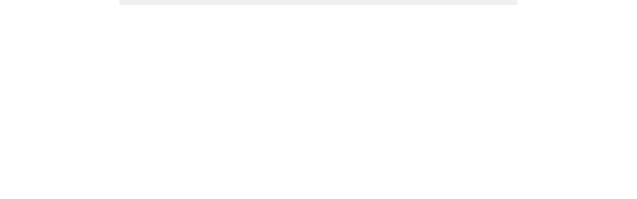

--- FILE ---
content_type: text/css
request_url: https://svtables.com/wp-content/themes/minimum-pro/style.css
body_size: 7830
content:
/*
	Theme Name: Minimum Pro
	Theme URI: http://my.studiopress.com/themes/minimum/
	Description: A stunning execution of "less is more," the Minimum child theme expresses everything you're about, with very little effort. 
	Author: StudioPress
	Author URI: http://www.studiopress.com/

	Version: 3.2.1

	Tags: black, white, blue, one-column, two-columns, left-sidebar, right-sidebar, responsive-layout, custom-background, custom-colors, custom-header, custom-menu, featured-images, full-width-template, sticky-post, theme-options, threaded-comments, translation-ready

	Template: genesis
	Template Version: 2.1

	License: GPL-2.0+
	License URI: http://www.opensource.org/licenses/gpl-license.php 
*/

/* Table of Contents

	- HTML5 Reset
		- Baseline Normalize
		- Box Sizing
		- Float Clearing
	- Defaults
		- Typographical Elements
		- Headings
		- Objects
		- Gallery
		- Forms
		- Tables
		- Screen Reader Text
	- Structure and Layout
		- Site Containers
		- Page Title
		- Column Widths and Positions
		- Column Classes
	- Common Classes
		- WordPress
		- Genesis
		- Featured Post Grid
		- Titles
	- Widgets
		- Featured Content
	- Plugins
		- Genesis eNews Extended
		- Genesis Latest Tweets
		- Jetpack
	- Site Header
		- Title Area
		- Widget Area
	- Site Navigation
		- Header Navigation
		- Primary Navigation
		- Secondary Navigation
		- Responsive Menu
	- Content Area
		- Entries
		- After Entry
		- Pagination
		- Comments
	- Sidebar
	- Footer Widgets
	- Site Footer
	- Media Queries
		- max-width: 1139px
		- max-width: 1023px
		- max-width: 767px

*/

/*
HTML5 Reset
---------------------------------------------------------------------------------------------------- */

/* Baseline Normalize
	normalize.css v2.1.2 | MIT License | git.io/normalize
--------------------------------------------- */

article,
aside,
details,
figcaption,
figure,
footer,
header,
hgroup,
main,
nav,
section,
summary {
    display: block;
}
audio,
canvas,
video {
    display: inline-block;
}
audio:not([controls]) {
    display: none;
    height: 0;
}
[hidden] {
    display: none;
}
html {
    font-family: "Libre Franklin", "Helvetica Neue", helvetica, arial, sans-serif;
    -ms-text-size-adjust: 100%;
    -webkit-text-size-adjust: 100%;
}
body {
    margin: 0;
}
a:focus {
    outline: thin dotted;
}
a:active,
a:hover {
    outline: 0;
}
h1 {
    font-size: 2em;
    margin: 0.67em 0;
}
abbr[title] {
    border-bottom: 1px dotted;
}
b,
strong {
    font-weight: bold;
}
dfn {
    font-style: italic;
}
hr {
    -moz-box-sizing: content-box;
    box-sizing: content-box;
    height: 0;
}
mark {
    background: #ff0;
    color: #000;
}
code,
kbd,
pre,
samp {
    font-family: monospace, serif;
    font-size: 1em;
}
pre {
    white-space: pre-wrap;
}
q {
    quotes: "\201C" "\201D" "\2018" "\2019";
}
small {
    font-size: 80%;
}
sub,
sup {
    font-size: 75%;
    line-height: 0;
    position: relative;
    vertical-align: baseline;
}
sup {
    top: -0.5em;
}
sub {
    bottom: -0.25em;
}
img {
    border: 0;
}
svg:not(:root) {
    overflow: hidden;
}
figure {
    margin: 0;
}
fieldset {
    border: 1px solid silver;
    margin: 0 2px;
    padding: 0.35em 0.625em 0.75em;
}
legend {
    border: 0;
    padding: 0;
}
button,
input,
select,
textarea {
    font-family: inherit;
    font-size: 100%;
    margin: 0;
}
button,
input {
    line-height: normal;
}
button,
select {
    text-transform: none;
}
button,
html input[type="button"],
input[type="reset"],
input[type="submit"] {
    -webkit-appearance: button;
    cursor: pointer;
}
button[disabled],
html input[disabled] {
    cursor: default;
}
input[type="checkbox"],
input[type="radio"] {
    box-sizing: border-box;
    padding: 0;
}
input[type="search"] {
    -webkit-appearance: textfield;
    -moz-box-sizing: content-box;
    -webkit-box-sizing: content-box;
    box-sizing: content-box;
}
input[type="search"]::-webkit-search-cancel-button,
input[type="search"]::-webkit-search-decoration {
    -webkit-appearance: none;
}
button::-moz-focus-inner,
input::-moz-focus-inner {
    border: 0;
    padding: 0;
}
textarea {
    overflow: auto;
    vertical-align: top;
}
table {
    border-collapse: collapse;
    border-spacing: 0;
}

/* Box Sizing
--------------------------------------------- */

*,
input[type="search"] {
    -webkit-box-sizing: border-box;
    -moz-box-sizing: border-box;
    box-sizing: border-box;
}

/* Float Clearing
--------------------------------------------- */

.author-box:before,
.clearfix:before,
.entry:before,
.entry-content:before,
.footer-widgets:before,
.nav-primary:before,
.nav-secondary:before,
.pagination:before,
.site-container:before,
.site-footer:before,
.site-header:before,
.site-inner:before,
.widget:before,
.wrap:before {
    content: " ";
    display: table;
}

.author-box:after,
.clearfix:after,
.entry:after,
.entry-content:after,
.footer-widgets:after,
.nav-primary:after,
.nav-secondary:after,
.pagination:after,
.site-container:after,
.site-footer:after,
.site-header:after,
.site-inner:after,
.widget:after,
.wrap:after {
    clear: both;
    content: " ";
    display: table;
}

/*
Defaults
---------------------------------------------------------------------------------------------------- */

/* Typographical Elements
--------------------------------------------- */

body {
    background-color: #fff;
    color: #333;
    font-family: "Libre Franklin", "Helvetica Neue", helvetica, arial, sans-serif;
    font-size: 16px;
    font-weight: 300;
    line-height: 1.625;
}

a,
button,
input:focus,
input[type="button"],
input[type="reset"],
input[type="submit"],
textarea:focus,
.button {
    -webkit-transition: all 0.1s ease-in-out;
    -moz-transition: all 0.1s ease-in-out;
    -ms-transition: all 0.1s ease-in-out;
    -o-transition: all 0.1s ease-in-out;
    transition: all 0.1s ease-in-out;
}

::-moz-selection {
    background-color: #333;
    color: #fff;
}

::selection {
    background-color: #333;
    color: #fff;
}

a {
    border-bottom: 1px dotted #333;
    color: #333;
    font-weight: 400;
    text-decoration: none;
}

a img {
    margin-bottom: -6px;
}

a:hover {
    color: #0ebfe9;
    border-bottom: 1px dotted #0ebfe9;
}

p {
    margin: 0 0 24px;
    padding: 0;
}

b,
strong {
    font-weight: 400;
}

hr {
    border: 0;
    border-collapse: collapse;
    border-top: 1px solid #f5f5f5;
    clear: both;
    margin: 26px 0;
}

ol,
ul {
    margin: 0;
    padding: 0;
}

blockquote,
blockquote::before {
    color: #999;
}

blockquote {
    margin: 40px;
}

blockquote::before {
    content: "\201C";
    display: block;
    font-size: 30px;
    height: 0;
    left: -20px;
    position: relative;
    top: -10px;
}

.entry-content code {
    background-color: #333;
    color: #ddd;
}

cite {
    font-style: normal;
}

/* Headings
--------------------------------------------- */

h1,
h2,
h3,
h4,
h5,
h6 {
    font-family: "Libre Franklin", "Helvetica Neue", helvetica, arial, sans-serif;
    font-weight: 400;
    line-height: 1.2;
    margin: 0 0 15px;
}

h1 {
    font-size: 30px;
}

h2 {
    font-size: 28px;
}

h3 {
    font-size: 24px;
}

h4 {
    font-size: 20px;
}

h5 {
    font-size: 18px;
}

h6 {
    font-size: 16px;
}

/* Objects
--------------------------------------------- */

embed,
iframe,
img,
object,
video,
.wp-caption {
    max-width: 100%;
}

img {
    height: auto;
}

/* Gallery
--------------------------------------------- */

.gallery {
    overflow: hidden;
    margin-bottom: 28px;
}

.gallery-item {
    float: left;
    margin: 0;
    padding: 0 4px;
    text-align: center;
    width: 100%;
}

.gallery-columns-1 .gallery-item {
    width: 100%;
}

.gallery-columns-2 .gallery-item {
    width: 50%;
}

.gallery-columns-3 .gallery-item {
    width: 33%;
}

.gallery-columns-4 .gallery-item {
    width: 25%;
}

.gallery-columns-5 .gallery-item {
    width: 20%;
}

.gallery-columns-6 .gallery-item {
    width: 16.6666%;
}

.gallery-columns-7 .gallery-item {
    width: 14.2857%;
}

.gallery-columns-8 .gallery-item {
    width: 12.5%;
}

.gallery-columns-9 .gallery-item {
    width: 11.1111%;
}

.gallery-columns-2 .gallery-item:nth-child(2n + 1),
.gallery-columns-3 .gallery-item:nth-child(3n + 1),
.gallery-columns-4 .gallery-item:nth-child(4n + 1),
.gallery-columns-5 .gallery-item:nth-child(5n + 1),
.gallery-columns-6 .gallery-item:nth-child(6n + 1),
.gallery-columns-7 .gallery-item:nth-child(7n + 1),
.gallery-columns-8 .gallery-item:nth-child(8n + 1),
.gallery-columns-9 .gallery-item:nth-child(9n + 1) {
    clear: left;
}

.gallery .gallery-item a {
    border-width: 0;
}

.gallery .gallery-item img {
    border: none;
    height: auto;
    margin: 0;
}

/* Forms
--------------------------------------------- */

input,
select,
textarea {
    background-color: #fff;
    border: 1px solid #ddd;
    border-radius: 5px;
    box-shadow: none;
    color: #333;
    font-family: "Libre Franklin", "Helvetica Neue", helvetica, arial, sans-serif;
    font-size: 16px;
    font-weight: 300;
    padding: 10px;
    width: 100%;
}

input:focus,
textarea:focus {
    border: 1px solid #333;
    outline: none;
}

input[type="checkbox"],
input[type="image"],
input[type="radio"] {
    width: auto;
}

::-moz-placeholder {
    color: #999;
    opacity: 1;
}

::-webkit-input-placeholder {
    color: #999;
}

button,
input[type="button"],
input[type="reset"],
input[type="submit"],
.button,
.entry-content .button {
    background-color: #333;
    border-width: 0;
    border-radius: 5px;
    box-shadow: none;
    color: #fff;
    cursor: pointer;
    font-family: "Libre Franklin", "Helvetica Neue", helvetica, arial, sans-serif;
    font-weight: 300;
    padding: 16px 24px;
    /*text-transform: uppercase;*/
    white-space: normal;
    width: auto;
}

button.small,
input[type="button"].small,
input[type="reset"].small,
input[type="submit"].small,
.button.small {
    padding: 6px 12px;
}

.footer-widgets button,
.footer-widgets input[type="button"],
.footer-widgets input[type="reset"],
.footer-widgets input[type="submit"],
.footer-widgets .button {
    background-color: #fff;
    border-width: 0;
    color: #333;
}

button:hover,
input:hover[type="button"],
input:hover[type="reset"],
input:hover[type="submit"],
.button:hover,
.entry-content .button:hover,
.footer-widgets .button:hover {
    background-color: #0ebfe9;
    color: #fff;
}

.entry-content .button:hover {
    color: #fff;
}

.button {
    display: inline-block;
}

.site-container button:disabled,
.site-container button:disabled:hover,
.site-container input:disabled,
.site-container input:disabled:hover,
.site-container input[type="button"]:disabled,
.site-container input[type="button"]:disabled:hover,
.site-container input[type="reset"]:disabled,
.site-container input[type="reset"]:disabled:hover,
.site-container input[type="submit"]:disabled,
.site-container input[type="submit"]:disabled:hover {
    background-color: #ddd;
    border-width: 0;
    color: #777;
    cursor: not-allowed;
}

input[type="search"]::-webkit-search-cancel-button,
input[type="search"]::-webkit-search-results-button {
    display: none;
}

.post-password-form input[type="password"] {
    margin-bottom: 15px;
}

/* Tables
--------------------------------------------- */

table {
    border-collapse: collapse;
    border-spacing: 0;
    line-height: 2;
    margin-bottom: 40px;
    width: 100%;
}

tbody {
    border-bottom: 1px solid #ddd;
}

th,
td {
    text-align: left;
}

th {
    font-weight: bold;
    text-transform: uppercase;
}

td {
    border-top: 1px solid #ddd;
    padding: 6px 0;
}

/* Screen Reader Text
--------------------------------------------- */

.screen-reader-shortcut,
.screen-reader-text,
.screen-reader-text span {
    background-color: #fff;
    border: 0;
    clip: rect(0, 0, 0, 0);
    color: #222;
    height: 1px;
    overflow: hidden;
    position: absolute !important;
    width: 1px;
}

.genesis-nav-menu .search input[type="submit"]:focus,
.screen-reader-shortcut:focus,
.screen-reader-text:focus,
.widget_search input[type="submit"]:focus {
    clip: auto !important;
    display: block;
    height: auto;
    padding: 15px 20px;
    text-decoration: none;
    width: auto;
    z-index: 100000; /* Above WP toolbar. */
}

.more-link {
    position: relative;
}

/*
Structure and Layout
---------------------------------------------------------------------------------------------------- */

/* Site Containers
--------------------------------------------- */

.wrap {
    margin: 0 auto;
    max-width: 1140px;
}

.site-inner {
    background-color: #fff;
    clear: both;
    padding-top: 40px;
}

.minimum-landing .site-inner {
    margin: 40px auto;
    padding: 60px 60px 20px;
    width: 800px;
}

/* Site Containers
--------------------------------------------- */

.home-featured {
    border-bottom: 5px solid #f5f5f5;
    margin-bottom: 60px;
    padding: 40px 0;
}

.home-featured li {
    list-style-type: none;
}

.home-featured .widget {
    padding: 0 20px;
}

.home-featured p:last-child {
    padding: 0 0 24px;
}

.home-featured-1,
.home-featured-2,
.home-featured-3,
.home-featured-4 {
    float: left;
    text-align: center;
    width: 25%;
}

.home-featured .simple-social-icons ul li a {
    padding: 40px !important;
}

.home-featured .simple-social-icons ul li {
    margin: 0 0 30px !important;
}

.site-tagline {
    background-color: #f5f5f5;
    border-bottom: 1px solid #eee;
    margin-top: 60px;
    padding: 40px 0;
}

.site-tagline p {
    margin: 0;
}

.site-tagline-left {
    float: left;
    width: 50%;
}

.site-tagline-right {
    float: right;
    text-align: right;
    width: 50%;
}

.minimum .site-tagline {
    margin-top: 600px;
}

a.cta-button {
    background-color: #333;
    border-bottom-width: 0;
    border-radius: 5px;
    color: #fff;
    display: inline-block;
    font-size: 18px;
    font-weight: 300;
    line-height: 1;
    padding: 15px 20px;
}

a.cta-button:hover {
    background-color: #0ebfe9;
    color: #fff;
}

/* Column Widths and Positions
--------------------------------------------- */

/* Content */

.content {
    float: left;
    width: 720px;
}

.sidebar-content .content {
    float: right;
}

.full-width-content .content {
    width: 100%;
}

/* Column Classes
	Link: http://twitter.github.io/bootstrap/assets/css/bootstrap-responsive.css
--------------------------------------------- */

.five-sixths,
.four-sixths,
.one-fourth,
.one-half,
.one-sixth,
.one-third,
.three-fourths,
.three-sixths,
.two-fourths,
.two-sixths,
.two-thirds {
    float: left;
    margin-left: 2.564102564102564%;
}

.one-half,
.three-sixths,
.two-fourths {
    width: 48.717948717948715%;
}

.one-third,
.two-sixths {
    width: 31.623931623931625%;
}

.four-sixths,
.two-thirds {
    width: 65.81196581196582%;
}

.one-fourth {
    width: 23.076923076923077%;
}

.three-fourths {
    width: 74.35897435897436%;
}

.one-sixth {
    width: 14.52991452991453%;
}

.five-sixths {
    width: 82.90598290598291%;
}

.first {
    clear: both;
    margin-left: 0;
}

/*
Common Classes
---------------------------------------------------------------------------------------------------- */

/* WordPress
--------------------------------------------- */

.avatar {
    float: left;
}

.alignleft .avatar {
    margin-right: 24px;
}

.alignright .avatar {
    margin-left: 24px;
}

.author-box .avatar {
    height: 72px;
    margin-right: 24px;
    width: 72px;
}

.entry-comments .avatar {
    height: 48px;
    width: 48px;
}

.genesis-nav-menu .search input[type="submit"],
.widget_search input[type="submit"] {
    border: 0;
    clip: rect(0, 0, 0, 0);
    height: 1px;
    margin: -1px;
    padding: 0;
    position: absolute;
    width: 1px;
}

.search-form {
    overflow: hidden;
    padding: 3px;
    width: 100%;
}

.sticky {
}

a.aligncenter img {
    display: block;
    margin: 0 auto;
}

img.centered,
.aligncenter {
    display: block;
    margin: 0 auto 24px;
}

a.alignnone,
img.alignnone {
    margin-bottom: 12px;
}

.alignleft {
    float: left;
    text-align: left;
}

.alignright {
    float: right;
    text-align: right;
}

a.alignleft,
a.alignnone,
a.alignright {
    max-width: 100%;
}

a.alignnone {
    display: inline-block;
}

a.alignleft,
img.alignleft,
.wp-caption.alignleft {
    margin: 0 24px 24px 0;
}

a.alignright,
img.alignright,
.wp-caption.alignright {
    margin: 0 0 24px 24px;
}

a.alignleft,
a.alignright {
    border: none;
}

.wp-caption-text {
    font-size: 14px;
    font-weight: 400;
    text-align: center;
}

.gallery-caption {
    margin: 0 0 10px;
}

.wp-audio-shortcode,
.wp-playlist,
.wp-video {
    margin: 0 0 28px;
}

a[rel~="attachment"],
a[rel~="attachment"]:hover,
.wp-audio-shortcode a,
.wp-audio-shortcode a:hover,
.wp-caption a,
.wp-caption a:hover,
.wp-playlist a,
.wp-playlist a:hover,
.wp-video a,
.wp-video a:hover {
    border-width: 0 !important;
}

/*
Widgets
---------------------------------------------------------------------------------------------------- */

.widget {
    word-wrap: break-word;
}

.widget li {
    list-style-type: none;
    margin-bottom: 6px;
    text-align: left;
}

.widget ol > li {
    list-style-position: inside;
    list-style-type: decimal;
    padding-left: 20px;
    text-indent: -20px;
}

.widget li li {
    border: none;
    margin: 0 0 0 30px;
    padding: 0;
}

.widget ul > li:last-child,
.widget p:last-child {
    margin-bottom: 0;
}

.widget_calendar table {
    width: 100%;
}

.widget_calendar td,
.widget_calendar th {
    text-align: center;
}

/* Genesis
--------------------------------------------- */

.breadcrumb {
    margin-bottom: 40px;
}

.archive-description,
.author-box {
    background-color: #f5f5f5;
}

.archive-description {
    margin-bottom: 40px;
    padding: 40px 40px 16px;
}

.author-box {
    margin-bottom: 40px;
    padding: 40px;
}

.single .author-box {
    margin-bottom: 60px;
}

.author-box-title {
    color: #333;
    font-family: "Libre Franklin", "Helvetica Neue", helvetica, arial, sans-serif;
    font-size: 16px;
    font-weight: 400;
    margin-bottom: 4px;
}

.author-box p {
    margin-bottom: 0;
}

.author-box .avatar {
    margin-right: 24px;
}

/* Featured Post Grid
------------------------------------------------------------ */

.genesis-grid-even,
.genesis-grid-odd {
    border-bottom: 1px solid #f5f5f5;
    margin-bottom: 30px;
    padding: 0;
    width: 47%;
}

.genesis-grid-even {
    float: right;
}

.genesis-grid-odd {
    clear: both;
    float: left;
}

/* Titles
--------------------------------------------- */

.entry-title {
    font-size: 30px;
    line-height: 1;
}

.genesis-grid .entry-title {
    font-size: 24px;
    margin: 0 0 10px;
}

.single-portfolio .entry-title {
    margin-bottom: 20px;
}

.minimum-pro-portfolio {
    word-wrap: break-word;
}

.entry-title a,
.sidebar .widget-title a {
    border: none;
    color: #333;
}

.entry-title a:hover {
    color: #0ebfe9;
}

.widget-title {
    font-size: 16px;
    margin-bottom: 24px;
    text-transform: uppercase;
}

#home-featured .widget-title {
    margin-bottom: 10px;
}

.sidebar .widget-title a {
    border: none;
}

.archive-title {
    font-size: 20px;
    margin-bottom: 24px;
}

/*
Widgets
---------------------------------------------------------------------------------------------------- */

/* Featured Content
--------------------------------------------- */

.featured-content .entry {
    border-bottom: 2px solid #f5f5f5;
    margin-bottom: 24px;
    padding: 0 0 24px;
}

.featured-content .entry:last-child {
    border-width: 0;
    margin-bottom: 0;
    padding: 0;
}

.featured-content .entry-title {
    border: none;
    font-size: 18px;
    line-height: 1.2;
}

.featured-content .entry-title a {
    border: none;
}

/*
Plugins
---------------------------------------------------------------------------------------------------- */

/* Genesis eNews Extended
--------------------------------------------- */

.enews-widget {
    color: #999;
}

.enews-widget input {
    margin-bottom: 16px;
}

.enews-widget input:focus {
    border: 1px solid #ddd;
}

.enews-widget input[type="submit"] {
    background-color: #0ebfe9;
    color: #fff;
    margin: 0;
    width: 100%;
}

.enews-widget input:hover[type="submit"] {
    background-color: #fff;
    color: #333;
}

.enews form + p {
    margin-top: 24px;
}

.sidebar .enews-widget {
    background-color: #333;
    padding: 30px;
}

.sidebar .enews-widget .widget-title {
    color: #fff;
}

/* Genesis Latest Tweets
--------------------------------------------- */

.latest-tweets ul li {
    margin-bottom: 16px;
}

/* Jetpack
--------------------------------------------- */

img#wpstats {
    display: none;
}

/*
Site Header
---------------------------------------------------------------------------------------------------- */

.site-header {
    background-color: #fff;
    border-bottom: 1px solid #eee;
    left: 0;
    letter-spacing: 1px;
    position: fixed;
    top: 0;
    width: 100%;
    z-index: 999;
}

.admin-bar .site-header {
    top: 32px;
}

/* Title Area
--------------------------------------------- */

.title-area {
    float: left;
    padding: 18px 0;
    width: 320px;
}

.header-image .title-area {
    padding: 0;
}

.site-title {
    font-family: "Libre Franklin", "Helvetica Neue", helvetica, arial, sans-serif;
    font-size: 24px;
    line-height: 1;
    margin: 0;
    text-transform: uppercase;
}

.site-title a,
.site-title a:hover {
    border: none;
    color: #333;
}

.site-description {
    font-size: 36px;
    font-weight: 300;
    line-height: 1.2;
    margin: 0;
}

/* Full width header, no widgets */

.header-full-width .title-area,
.header-full-width .site-title {
    width: 100%;
}

.header-image .site-title a {
    display: block;
    text-indent: -9999px;
}

/* Custom header */

.header-image .title-area {
    padding: 0;
}

.header-image .site-title a {
    height: 60px;
    display: block;
    text-indent: -9999px;
    max-width: 320px;
}

/* Widget Area
--------------------------------------------- */

.site-header .widget-area {
    float: right;
    text-align: right;
    width: 800px;
}

.site-header .search-form {
    float: right;
    margin-top: 10px;
}

/*
Site Navigation
---------------------------------------------------------------------------------------------------- */

.genesis-nav-menu {
    clear: both;
    font-size: 14px;
    font-family: "Libre Franklin", "Helvetica Neue", helvetica, arial, sans-serif;
    font-weight: 400;
    line-height: 1.5;
    width: 100%;
}

.genesis-nav-menu .menu-item {
    display: inline-block;
    margin: 0;
    text-align: left;
}

.genesis-nav-menu a {
    border: none;
    color: #333;
    display: block;
    font-size: 14px;
    padding: 20px;
    position: relative;
}

.genesis-nav-menu a:hover,
.genesis-nav-menu .current-menu-item > a,
.genesis-nav-menu .sub-menu .current-menu-item > a:hover {
    color: #0ebfe9;
}

.genesis-nav-menu > .menu-item > a {
    text-transform: uppercase;
}

.genesis-nav-menu .sub-menu {
    left: -9999px;
    letter-spacing: 0;
    opacity: 0;
    position: absolute;
    -webkit-transition: opacity 0.4s ease-in-out;
    -moz-transition: opacity 0.4s ease-in-out;
    -ms-transition: opacity 0.4s ease-in-out;
    -o-transition: opacity 0.4s ease-in-out;
    transition: opacity 0.4s ease-in-out;
    width: 160px;
    z-index: 99;
}

.genesis-nav-menu .sub-menu a {
    background-color: #fff;
    border: 1px solid #eee;
    border-top: none;
    padding: 16px 20px;
    position: relative;
    width: 160px;
}

.genesis-nav-menu .sub-menu .sub-menu {
    margin: -54px 0 0 159px;
}

.genesis-nav-menu .menu-item:hover {
    position: static;
}

.genesis-nav-menu .menu-item:hover > .sub-menu {
    left: auto;
    opacity: 1;
}

.genesis-nav-menu > .first > a {
    padding-left: 0;
}

.genesis-nav-menu > .last > a {
    padding-right: 0;
}

.genesis-nav-menu > .right {
    display: inline-block;
    float: right;
    list-style-type: none;
    padding: 20px 0;
    text-transform: uppercase;
}

.genesis-nav-menu > .right > a {
    display: inline;
    padding: 0;
}

.genesis-nav-menu > .rss > a {
    margin-left: 48px;
}

.genesis-nav-menu > .search {
    padding: 6px 0 0;
}

/* Site Header Navigation
--------------------------------------------- */

.site-header .sub-menu {
    border-top: 1px solid #eee;
}

.site-header .sub-menu .sub-menu {
    margin-top: -55px;
}

/* Primary Navigation
--------------------------------------------- */

.nav-primary {
    background-color: #333;
}

.nav-primary,
.nav-primary a,
.nav-primary .genesis-nav-menu .sub-menu a {
    color: #fff;
}

.nav-primary .genesis-nav-menu .sub-menu a {
    background-color: #333;
    border: 1px solid #444;
    border-top: none;
}

.nav-primary .sub-menu a:hover {
    color: #0ebfe9;
}

/* Secondary Navigation
--------------------------------------------- */

.nav-secondary {
    margin-bottom: 20px;
}

.site-footer .nav-secondary a {
    color: #fff;
    margin: 0 30px;
    padding: 0;
}

.site-footer .nav-secondary a:hover {
    color: #999;
}

.site-footer .nav-secondary .genesis-nav-menu .sub-menu a {
    background-color: #333;
    border: 1px solid #444;
    border-top: none;
    padding: 16px;
}

.site-footer .nav-secondary .sub-menu a:hover {
    color: #0ebfe9;
}

/* Responsive Menu
--------------------------------------------- */

.responsive-menu-icon {
    cursor: pointer;
    display: none;
}

.responsive-menu-icon::before {
    content: "\f333";
    display: block;
    font: normal 20px/1 "dashicons";
    margin: 0 auto;
    padding: 10px;
    text-align: center;
}

.site-header .responsive-menu-icon::before {
    padding: 0;
}

/*
Content Area
---------------------------------------------------------------------------------------------------- */

/* Entries
--------------------------------------------- */

.entry {
    margin-bottom: 40px;
}

.minimum-pro-portfolio .content .entry {
    float: left;
    margin-bottom: 60px;
    width: 50%;
}

.minimum-pro-portfolio .content .entry:nth-of-type(2n) {
    float: right;
    padding-left: 30px;
}

.minimum-pro-portfolio .content .entry:nth-of-type(2n + 1) {
    clear: left;
    padding-right: 30px;
}

.single-portfolio .entry {
    text-align: center;
}

.entry-content ol,
.entry-content p,
.entry-content ul,
.quote-caption {
    margin-bottom: 26px;
}

.entry-content ol,
.entry-content ul {
    margin-left: 40px;
}

.entry-content ol > li {
    list-style-type: decimal;
}

.entry-content ul > li {
    list-style-type: disc;
}

.entry-content ol ol,
.entry-content ul ul {
    margin-bottom: 0;
}

.entry-content .search-form {
    width: 50%;
}

.entry-content .search-form input {
    margin-bottom: 16px;
}

.entry-meta {
    font-family: "Libre Franklin", "Helvetica Neue", helvetica, arial, sans-serif;
    font-size: 14px;
}

.entry-meta a {
    border: none;
    font-weight: 300;
}

.entry-header .entry-meta {
    margin-bottom: 24px;
}

.entry-comments-link::before {
    content: "\2014";
    margin: 0 6px 0 2px;
}

.entry-categories,
.entry-tags {
    display: block;
}

/* After Entry
--------------------------------------------- */

.after-entry {
    background-color: #f5f5f5;
    margin-bottom: 60px;
    padding: 40px;
    text-align: center;
}

.after-entry .widget {
    margin-bottom: 40px;
}

.after-entry .featured-content .entry:last-child,
.after-entry .widget:last-child,
.after-entry p:last-child {
    padding: 0;
    margin: 0;
}

.after-entry li {
    list-style-type: none;
}

/* Pagination
--------------------------------------------- */

.pagination {
    clear: both;
    margin: 40px 0;
}

.pagination li {
    display: inline;
}

.pagination li a {
    background-color: #333;
    border: none;
    border-radius: 3px;
    color: #fff;
    cursor: pointer;
    display: inline-block;
    font-family: "Libre Franklin", "Helvetica Neue", helvetica, arial, sans-serif;
    font-size: 14px;
    font-weight: 300;
    padding: 8px 12px;
}

.pagination li a:hover,
.pagination li.active a {
    background-color: #0ebfe9;
}

/* Comments
--------------------------------------------- */

.comment-respond,
.entry-comments,
.entry-pings {
    margin-bottom: 60px;
}

.comment-content {
    clear: both;
}

.entry-comments .comment-author {
    margin-bottom: 0;
}

.comment-respond input[type="email"],
.comment-respond input[type="text"],
.comment-respond input[type="url"] {
    width: 50%;
}

.comment-respond label {
    display: block;
    margin-right: 12px;
}

.comment-list li,
.ping-list li {
    list-style-type: none;
}

.comment-list li {
    margin-top: 24px;
    padding: 32px;
}

.comment-list li li {
    margin-right: -32px;
}

li.comment {
    background-color: #f5f5f5;
    border: 2px solid #fff;
    border-right: none;
}

.comment .avatar {
    margin: 0 16px 24px 0;
}

.entry-pings .reply {
    display: none;
}

.bypostauthor {
}

/*
Sidebar
---------------------------------------------------------------------------------------------------- */

.sidebar {
    float: right;
    margin-top: 10px;
    width: 340px;
}

.sidebar-content .sidebar {
    float: left;
}

.sidebar img {
    margin-bottom: 15px;
}

.sidebar .featured-content img {
    margin-bottom: 0;
}

.sidebar .widget {
    margin-bottom: 40px;
}

.sidebar .tagcloud a {
    background-color: #333;
    border-radius: 3px;
    border: none;
    color: #fff;
    cursor: pointer;
    display: inline-block;
    font-family: "Libre Franklin", "Helvetica Neue", helvetica, arial, sans-serif;
    margin: 0 5px 5px 0;
    padding: 5px 10px;
}

.sidebar .tagcloud a:hover {
    background-color: #0ebfe9;
    color: #fff;
}

/*
Footer Widgets
---------------------------------------------------------------------------------------------------- */

.footer-widgets {
    background-color: #333;
    color: #999;
    clear: both;
}

.footer-widgets .wrap {
    border-bottom: 1px solid #444;
    padding: 40px 0 16px;
}

.footer-widgets-1,
.footer-widgets-2,
.footer-widgets-3 {
    width: 340px;
}

.footer-widgets-1 {
    margin-right: 60px;
}

.footer-widgets-1,
.footer-widgets-2 {
    float: left;
}

.footer-widgets-3 {
    float: right;
}

.footer-widgets a {
    border-bottom: 1px dotted #fff;
    color: #fff;
}

.footer-widgets a:hover {
    color: #999;
}

.footer-widgets .widget {
    margin-bottom: 40px;
}

.footer-widgets .widget-title {
    color: #fff;
}

.footer-widgets li {
    list-style-type: none;
    margin-bottom: 6px;
    word-wrap: break-word;
}

.footer-widgets .search-form input:focus {
    border: 1px solid #ddd;
}

/*
Site Footer
---------------------------------------------------------------------------------------------------- */

.site-footer {
    background-color: #333;
    letter-spacing: 1px;
    padding: 60px 0;
    text-align: center;
}

.site-footer a,
.site-footer p {
    -webkit-font-smoothing: subpixel-antialiased;
    color: #999;
}

.site-footer a:hover {
    color: #fff;
}

.site-footer a {
    border: none;
    font-weight: 300;
}

.site-footer p {
    font-family: "Libre Franklin", "Helvetica Neue", helvetica, arial, sans-serif;
    font-weight: 300;
    font-size: 14px;
    margin-bottom: 0;
}

/*
Media Queries
---------------------------------------------------------------------------------------------------- */

@media only screen and (max-width: 1179px) {
    .wrap {
        max-width: 960px;
    }

    .site-header .widget-area {
        width: 620px;
    }

    .content {
        width: 580px;
    }

    .footer-widgets-1,
    .footer-widgets-2,
    .footer-widgets-3,
    .sidebar {
        width: 280px;
    }
}

@media only screen and (max-width: 1023px) {
    .wrap {
        max-width: 768px;
    }

    .content,
    .footer-widgets-1,
    .footer-widgets-2,
    .footer-widgets-3,
    .minimum-landing .site-inner,
    .sidebar,
    .site-header .widget-area,
    .site-tagline-left,
    .site-tagline-right,
    .title-area {
        width: 100%;
    }

    .site-header {
        position: static;
    }

    .site-inner {
        padding: 40px 5%;
    }

    .minimum-pro-portfolio .content .entry,
    .site-header .title-area,
    .site-header .search-form,
    .site-header .widget-area,
    .site-tagline-left,
    .site-tagline-right {
        text-align: center;
    }

    .header-image .site-title a {
        margin: 0 auto 10px;
    }

    .site-header .search-form {
        float: none;
        margin: 0 auto;
        width: 50%;
    }

    .site-header .widget-area {
        padding: 0 5%;
    }

    .site-description {
        font-size: 30px;
    }

    .site-tagline {
        margin-top: 0;
        padding: 20px 0;
    }

    .minimum .site-tagline {
        margin-top: 400px;
    }

    .genesis-nav-menu li,
    .site-header ul.genesis-nav-menu,
    .site-tagline-left,
    .site-tagline-right {
        float: none;
    }

    .site-tagline-left p {
        margin-bottom: 20px;
    }

    .minimum-landing .site-inner {
        margin: 0;
        padding: 40px 40px 0;
    }

    .minimum-landing .site-container {
        /*padding: 5%;*/
        padding: 10px;
    }

    .footer-widgets .widget,
    .nav-primary .wrap,
    .site-footer .wrap,
    .site-tagline {
        padding-left: 5%;
        padding-right: 5%;
    }

    .site-footer {
        padding: 40px 0;
    }
}

@media only screen and (max-width: 768px) {
    .site-header {
        padding-bottom: 10px;
    }

    .title-area {
        padding-bottom: 6px;
    }

    .site-footer .nav-secondary a {
        margin: 0 10px;
    }

    .genesis-nav-menu.responsive-menu,
    .genesis-nav-menu.responsive-menu > .menu-item > .sub-menu {
        display: none;
    }

    .genesis-nav-menu.responsive-menu .menu-item,
    .responsive-menu-icon {
        display: block;
    }

    .genesis-nav-menu.responsive-menu .menu-item:hover {
        position: static;
    }

    .genesis-nav-menu.responsive-menu .current-menu-item > a,
    .genesis-nav-menu.responsive-menu .sub-menu .current-menu-item > a:hover,
    .genesis-nav-menu.responsive-menu li a,
    .genesis-nav-menu.responsive-menu li a:hover {
        background: none;
        border: none;
        display: block;
        line-height: 1;
        padding: 16px 20px;
    }

    .genesis-nav-menu.responsive-menu .menu-item-has-children {
        cursor: pointer;
    }

    .genesis-nav-menu.responsive-menu .menu-item-has-children > a {
        margin-right: 60px;
    }

    .genesis-nav-menu.responsive-menu > .menu-item-has-children:before {
        content: "\f347";
        float: right;
        font: normal 16px/1 "dashicons";
        height: 16px;
        padding: 15px 20px;
        right: 0;
        text-align: right;
        z-index: 9999;
    }

    .genesis-nav-menu.responsive-menu .menu-open.menu-item-has-children:before {
        content: "\f343";
    }

    .genesis-nav-menu.responsive-menu .sub-menu {
        background-color: rgba(0, 0, 0, 0.05);
        border: none;
        left: auto;
        opacity: 1;
        position: relative;
        -moz-transition: opacity 0.4s ease-in-out;
        -ms-transition: opacity 0.4s ease-in-out;
        -o-transition: opacity 0.4s ease-in-out;
        -webkit-transition: opacity 0.4s ease-in-out;
        transition: opacity 0.4s ease-in-out;
        width: 100%;
        z-index: 99;
    }

    .genesis-nav-menu.responsive-menu .sub-menu .sub-menu {
        background-color: transparent;
        margin: 0;
        padding-left: 25px;
    }

    .genesis-nav-menu.responsive-menu .sub-menu li a,
    .genesis-nav-menu.responsive-menu .sub-menu li a:hover {
        background: none;
        border: none;
        padding: 14px 20px;
        position: relative;
        text-transform: none;
        width: 100%;
    }

    .nav-primary .genesis-nav-menu.responsive-menu {
        padding-bottom: 16px;
    }

    .home-featured .simple-social-icons ul li a {
        font-size: 36px !important;
        padding: 20px !important;
    }

    .genesis-grid-even,
    .genesis-grid-odd,
    .minimum-pro-portfolio .content .entry {
        width: 100%;
    }

    .minimum-pro-portfolio .content .entry:nth-of-type(2n),
    .minimum-pro-portfolio .content .entry:nth-of-type(2n + 1) {
        float: none;
        padding: 0;
    }

    .five-sixths,
    .four-sixths,
    .one-fourth,
    .one-half,
    .one-sixth,
    .one-third,
    .three-fourths,
    .three-sixths,
    .two-fourths,
    .two-sixths,
    .two-thirds {
        margin: 0;
        width: 100%;
    }
}

@media only screen and (max-width: 600px) {
    .home-featured-1,
    .home-featured-2,
    .home-featured-3,
    .home-featured-4 {
        width: 50%;
    }

    .home-featured .widget-area:nth-of-type(2n + 1) {
        clear: left;
    }

    .minimum .site-tagline {
        margin-top: 200px;
    }
}

@media only screen and (max-width: 320px) {
    .header-image .site-header .title-area .site-title a {
        background-size: contain !important;
    }
}

/*body.page-id-7{padding-top:0;float:left;width:100%;}*/
.calender_heading {
    padding-top: 0 !important;
}
.ui-datepicker-calendar td {
    padding: 1px !important;
}
.powered-img img {
    max-height: 30px !important;
}
.select_date_input select {
    margin-bottom: 2px !important;
}
.calender_container .ui-datepicker td a,
.calender_container .ui-datepicker td span {
    padding: 4px 0 !important;
    font-size: 13px;
}
.calender_container .ui-datepicker .ui-datepicker-prev span,
.calender_container .ui-datepicker .ui-datepicker-next span {
    font-size: 14px !important;
}
.page-id-7 .site-inner {
    margin: 0 auto !important;
    padding: 10px 0 0 0 !important;
}
.ui-datepicker th {
    text-transform: none;
}
.calender_container .ui-datepicker td a {
    padding: 5px 0 !important;
}
ul.timing_tabs {
    list-style-type: none;
    list-style: none;
    margin: 0;
    padding: 0;
}
.timing_tabs li::marker {
    display: none !important;
    list-style: none !important;
    font-size: 0;
    opacity: 0;
}
.calender_container p.main_label {
    margin-bottom: 5px !important;
    margin-top: 5px !important;
}
.page-id-7 a.post-edit-link {
    display: none;
}
.ui-datepicker-header a {
    border-bottom: 0;
}
.calender_pagination {
    margin-left: auto !important;
}
strong {
    font-weight: 700 !important;
}
input,
select,
textarea {
    border: 1px solid #999 !important;
}
p > a:hover {
    color: #807c3c !important;
}
a:hover {
    color: #807c3c;
    border-bottom: 1px dotted #807c3c;
}
tbody {
    border-bottom: 0;
}
.calender_container p > a {
    border: 0 !important;
}
.tml-login .tml-label {
    font-size: 14px !important;
    margin-bottom: 3px !important;
}
.tml-button {
    background: #2dd4bf !important;
}
article.post-7 {
    margin-bottom: 0 !important;
}
p.subscribe_check {
    margin-bottom: 7px !important;
    font-size: 15px;
}
.back-btn {
    top: 15px !important;
}
.select_date_input_outer {
    margin-bottom: 5px !important;
}
h1.calender_heading,
p.describ,
.calender_container p {
    color: #222;
}
.poweredby-text {
    color: #444 !important;
}
.calender_container {
    padding: 10px !important;
}
.ui-dialog-titlebar-close {
    border: 0 !important;
    outline: none !important;
}
body .select_date_input {
    margin-bottom: 5px;
}


--- FILE ---
content_type: text/css
request_url: https://svtables.com/wp-content/plugins/sugarvine-booking-restaurant/includes/frontend/css/style.css
body_size: 2207
content:
@font-face {
	font-family: 'Font Awesome 5 Free';
	font-style: normal;
	font-weight: 900;
	src: url("../fonts/fa-solid-900.eot");
	src: url("../fonts/fa-solid-900.eot?#iefix") format("embedded-opentype"), url("../fonts/fa-solid-900.woff2") format("woff2"), url("../webfonts/fa-solid-900.woff") format("woff"), url("../fonts/fa-solid-900.ttf") format("truetype"), url("../fonts/fa-solid-900.svg#fontawesome") format("svg");
}
.fa, .fas {
	font-family: 'Font Awesome 5 Free';
	font-weight: 900;
}
@font-face {
	font-family: 'Font Awesome 5 Free';
	font-style: normal;
	font-weight: 400;
	src: url("../fonts/fa-regular-400.eot");
	src: url("../fonts/fa-regular-400.eot?#iefix") format("embedded-opentype"), url("../fonts/fa-regular-400.woff2") format("woff2"), url("../fonts/fa-regular-400.woff") format("woff"), url("../webfonts/fa-regular-400.ttf") format("truetype"), url("../fonts/fa-regular-400.svg#fontawesome") format("svg");
}
.far {
	font-family: 'Font Awesome 5 Free';
	font-weight: 400;
}
@font-face {
	font-family: 'Font Awesome 5 Brands';
	font-style: normal;
	font-weight: normal;
	src: url("../fonts/fa-brands-400.eot");
	src: url("../fonts/fa-brands-400.eot?#iefix") format("embedded-opentype"), url("../fonts/fa-brands-400.woff2") format("woff2"), url("../fonts/fa-brands-400.woff") format("woff"), url("../fonts/fa-brands-400.ttf") format("truetype"), url("../fonts/fa-brands-400.svg#fontawesome") format("svg");
}
.fab {
	font-family: 'Font Awesome 5 Brands';
}
.calender_container {
	margin: 0 auto;
	padding: 10px 15px;
	background: #f0f0f0;
}
.calender_container .ui-widget-content {
	width: 100%;
	border: none;
}
.calender_container .ui-datepicker .ui-icon {
	text-indent: 0;
}
.calender_container .ui-datepicker .ui-datepicker-prev, .calender_container .ui-datepicker .ui-datepicker-next {
	width: 55px;
}
.calender_container .ui-datepicker .ui-datepicker-prev span, .calender_container .ui-datepicker .ui-datepicker-next span {
	width: 100%;
	left: 0;
	margin-left: 0;
	margin-right: 0;
	text-align: center;
	font-weight: normal;
}
.calender_container .ui-datepicker .ui-datepicker-prev {
	left: 0;
	cursor: pointer;
}
.calender_container .ui-datepicker .ui-datepicker-next {
	right: 0;
	cursor: pointer;
}
.calender_container .ui-widget-header {
	border: none;
	background: transparent;
	color: #333;
	font-weight: bold;
	border-bottom: 2px solid #909090;
	border-radius: 0;
}
.calender_container .ui-datepicker td span, .calender_container .ui-datepicker td a {
	text-align: center;
	border: none;
	background: transparent;
	padding: 5px 0;
}
.calender_container .ui-state-active, .calender_container .ui-widget-content .ui-state-active, .calender_container .ui-widget-header .ui-state-active, .calender_container a.ui-button:active, .calender_container .calender_container .ui-button:active, .calender_container .ui-button.ui-state-active:hover {
	color: #454545;
	background: #ddd !important;
}
.calender_container .ui-widget-header a {
	box-shadow: none;
}
.calender_container .ui-widget-header a:hover {
	box-shadow: none;
}
.calender_container .ui-widget-header .ui-icon {
	height: auto;
}
.calender_container .ui-datepicker-calendar a {
	box-shadow: none;
}
.calender_container .ui-datepicker-calendar a:hover {
	box-shadow: none;
}
.calender_container .ui-datepicker-calendar tr {
	border: none;
}
.calender_container .ui-datepicker-next-hover, .calender_container .ui-datepicker-prev-hover {
	background: transparent;
	border: none;
	top: 2px;
}
.calender_pagination {
	padding: 0;
	margin: 0;
	width: 100%;
	text-align: center;
	margin-bottom: 20px;
}
.calender_pagination li {
	display: inline-block;
	width: 25px;
	height: 25px;
	border-radius: 50%;
	text-align: center;
	line-height: 25px;
	background: #2dd4c0;
	color: #fff;
	margin-right: 10px;
}
.calender_pagination li:last-child {
	margin-right: 0;
}
.calender_pagination li.active {
	background: #0f5e59;
}
.calender_heading {
	text-align: center;
	position: relative;
}
.select_date_input_outer::after, .select_date_input_outer::before, .timing_tabs::after, .timing_tabs::before {
	display: table;
	content: "";
}
.select_date_input_outer::after, .timing_tabs::after {
	clear: both;
}
.select_date_input_outer {
	margin-bottom: 20px;
	padding: 0;
}
.select_date_input_left {
	padding-right: 5px !important;
}
.select_date_input_right {
	padding-left: 5px !important;
}
.select_date_input {
	float: left;
	width: 50% !important;
	box-sizing: border-box;
}
.btn-common {
	font-size: 14px;
	text-transform: uppercase;
	font-weight: 600;
	height: 44px;
	min-width: 150px;
	border-radius: 0;
	border: 1px solid #ddd !important;
	transition: all ease 0.5s;
}
.btn-common:hover {
	transition: all ease 0.5s;
}
.btn-grey {
	background: #ddd !important;
}
.btn-transparent {
	background: transparent !important;
	color: #4b4b4b !important;
}
.btn-transparent:hover {
	background: #f0f0f0 !important;
	color: #4b4b4b !important;
}
.btn-grey:hover {
	background: #eee !important;
}
.select_date_input select {
	width: 100%;
	box-sizing: border-box;
	height: 35px;padding: 5px;
}
.select_date_input select:hover, .select_date_input selec:focus, .select_date_input select:active {
	outline: none;
}
.next_btn button {
	width: 100%;
	height: 34px;
	font-size: 15px;
	background: #fff;
	border: 1px solid #909090;
	margin-top: 25px;
	cursor: pointer;
	color: #000;
	font-weight: normal;
	padding: 0;
	line-height: 34px;
}
.next_btn button:hover {
	background: #f0f0f0;
}
.timing_tabs {
	padding: 0;
	margin: 0;
}
.timing_tabs li {
	float: left;
	width: 33.333%;
	text-align: center;
	list-style: none;
	padding-left: 5px;
	padding-right: 5px;
	box-sizing: border-box;
	margin-bottom: 10px;
}
.check_label_outer {
	position: relative;
	background: #0c9488;
	height: 35px;
	line-height: 35px;
	display: block;
	color: #fff;
}
.check_label {
	position: relative;
}
.time_radio {
	position: absolute;
	width: 100%;
	height: 100%;
	left: 0;
	right: 0;
	top: 0;
	bottom: 0;
	opacity: 0;
}
.time_radio+.check_label {
	position: absolute;
	width: 100%;
	height: 100%;
	left: 0;
	right: 0;
	top: 0;
	bottom: 0;
	pointer-events: none;
}
.time_radio:checked+.check_label {
	position: absolute;
	width: 100%;
	height: 100%;
	left: 0;
	right: 0;
	top: 0;
	bottom: 0;
	background: #0f5e59;
	z-index: 2;
}
.describ {
	font-size: 18px;
}
.main_label {
	font-size: 18px;
	margin-bottom: 0;
	font-weight: bold;
	margin-top: 33px;
}
.thanks_note {
	text-align: center;
	padding: 0 50px;
	font-size: 23px;
}
.enjoy {
	font-size: 29px;
	font-weight: normal;
	font-style: italic;
	display: block;
	text-align: center;
}
.calender_input-outer input {
	width: 100%;
	height: 32px;
	padding-left: 15px;
	box-sizing: border-box;
}
.calender_input-outer {
	margin-bottom: 10px;
}
.calender_input_outer {
	margin: 0;
}
.calender_input-outer textarea {
	width: 100%;
	height: 150px;
	box-sizing: border-box;
	padding: 15px;
}
.subscribe_check {
	color: #777;
}
.form_btn button {
	background: #efedee;
}
span.back_to {
	position: absolute;
	left: 0;
	font-size: 16px;
	width: 50px;
	height: 25px;
	background: #ddd;
	line-height: 25px;
	top: 50%;
	transform: translateY(-50%);
	cursor: pointer;
}
input.textbox-widget {
	height: 35px;
	font-size: 1rem;
	line-height: 1.5;
	border: 1px solid #bbb;
	-webkit-border-radius: 3px;
	border-radius: 3px;
	max-width: 100%;
}
.calender_input-outer .widget_select_box {
	width: 100%;
}
body .ui-dialog .ui-dialog-titlebar {
	border-radius: 0;
}
.input-outer {
	display: flex;
	flex: 1;
	display:-ms-flexbox;
}
.input-outer input {
	width: 50%;
	margin-right: 2%;
}
.input-outer input:last-child {
	margin-right: 0;
}

@media (max-width:767px) {
.select_date_input {
	width: 100% !important;/* padding: 0 !important;*/
}
}

@media(min-width:578px) {
.next_btn button.feedback_btn {
	width: 60%;
	display: block;
	margin: 40px auto 0;
}
}

@media (max-width:575px) {
.select_date_input {
	width: 47%;
}
.thanks_note {
	font-size: 17px;
}
}
/*=====================*/
.ui-widget-overlay {
	position: fixed;
	opacity: .8;
}
.ui-dialog .validation li {
	margin: 4px 0;
	font-size: 13px;
	color: #f00;
}
.ui-dialog-titlebar-close::after {
	content: "";
	position: absolute;
	top: -6px;
	right: 2px;
	color: #fff;
	width: 18px;
	height: 18px;
	line-height: 16px;
	text-align: center;
	text-indent: 0;
	border-radius: 50%;
	background-image: url(../../images/close-icon-png-transparent-27.png);
	background-position: center;
	background-size: 100% 100%;
	background-color: #d1d1d1;
}
.ui-dialog .ui-dialog-titlebar-close {
	background: transparent;
	border: none;
	top: 65%;
}
.ui-widget-overlay {
	background-image: none !important;
}
.ui-dialog ul {
	list-style: none;
}
.select_date_input select {
	background: #fff;
	margin-bottom: 10px;
}
body .select_date_input {
	float: left;
	width: 50% !important;
	box-sizing: border-box;
}
.main_label {
	margin-top: 20px;
	margin-bottom: 10px;
}
.back-btn i {
	font-style: normal;
}
.button-head-wrap {
	position: relative;
}
.calender_heading {
	padding-top:10px;
}
.back-btn {
	width: 30px;
	height: 30px;
	padding: 0;
	line-height: 30px;
	border-radius: 50%;
	position: absolute;
	top: 5px;
	background: #888;
	font-size: 14px;
	z-index: 99;
}
.det-show-wrap p.describ {
	margin: 0;
	font-size: 15px;
	display: flex;display:-ms-flexbox;
	border-bottom: 1px solid #d0d0d0;
}
.det-show-wrap p .det-text {
	flex: 1;
	background: #fff;
}
.det-head {
	width: 130px;
	background: #ddd;
	font-weight: bold;
}
.det-show-wrap p span {
	padding: 3px 5px;
	color: #555;
	font-size: 13px;
}
.det-show-wrap p.describ:last-child {
	border-bottom: none;
}
.det-show-wrap .thanks_note {
	margin-bottom: 10px;
}
.thanks_note {
	padding: 0;
}
.thanks-box {
	padding: 30px;
	background: #fff;
}
.thanks-box h5:empty {
	display: none;
}
.thanks_note h4 {
	letter-spacing: 1px;
	text-transform: none;
	font-size: 20px;
	color: #333;
	padding: 0;
	font-weight: 600;
}
.thanks_note h5 {
	font-weight: normal;
	letter-spacing: 1px;
	text-transform: none;
	padding: 0;
	font-size: 20px;
	font-size: 16px;
	margin-bottom: 25px;
}
.thanks_note h5 strong {
	font-weight: 600;
	color: #000;
}
.thanks-box .enjoy {
	background: #f0f0f0;
	padding: 10px;
	line-height: normal;
	font-size: 15px;
	font-style: normal;
	border: 1px solid #ddd;
	font-weight: 600;
}
.widget_footer {
	display: flex;display:-ms-flexbox;
}
.powered-img img {
	max-width: 120px;
}

.widget_footer {
    display: flex;display:-ms-flexbox;
    justify-content: center;  -ms-flex-pack: center;
    -ms-flex-align: center;align-items: center;
	padding-top:15px;padding-bottom: 5px;
}
.poweredby-text {
    margin-right: 15px;
    font-weight: 600;
    font-size: 14px;color: #666;
}

@media (max-width:767px) {
body .ui-dialog {
	width: 98% !important;
}
.back-btn {
	width: 26px;
	height: 26px;
	line-height: 26px;
	top: 17px;
}
}
/*==================18=12=2018===========================*/

.calender_container {
    max-width: 450px;
}
#widget_main_frame form {
	margin-bottom: 0 !important;
}

#restaurant_booking_slot{width: 100%!important;float:left;}
.subscribe_check input{margin-right: 10px;}

--- FILE ---
content_type: application/javascript
request_url: https://svtables.com/wp-content/plugins/sugarvine-booking-restaurant/includes/frontend/js/app.js
body_size: -58
content:
function highlight_errors(error_obj, error_messages)
{
  $.each(error_obj, function(key, value)
  {
    $("[name="+value+"]").addClass("border_red");
  });

  if (error_messages)
  {
    var $dialog   = $('<div class="validation"></div>')
    .html(error_messages)
    .dialog({
        autoOpen: true,
        closeOnEscape: true,
        modal: true,
        height: 'auto',
        width: 600,
        title: 'The form has errors.'
    });
  }
}


function resizeIframe(obj) {
    obj.style.height = obj.contentWindow.document.body.scrollHeight + 'px';
  }